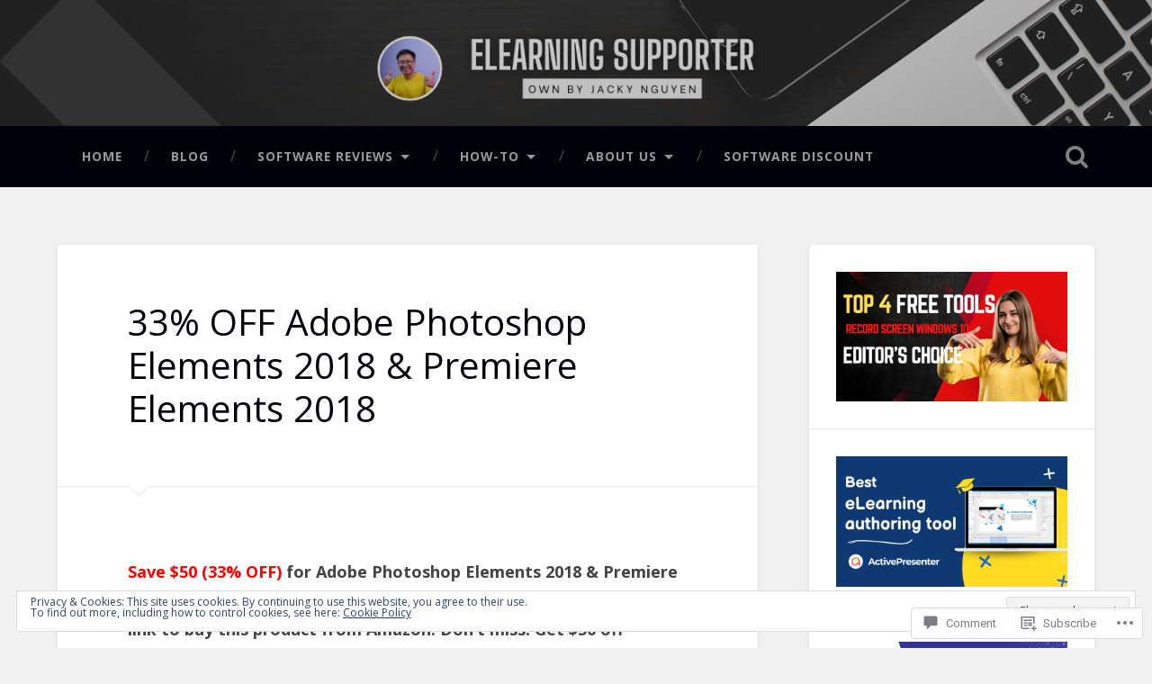

--- FILE ---
content_type: text/css;charset=utf-8
request_url: https://s0.wp.com/?custom-css=1&csblog=8e9gb&cscache=6&csrev=43
body_size: 222
content:
.button {
	display: inline-block;
	padding: 12px 24px;
	border-radius: 6px;
	border: 0;
	font-weight: bold;
	letter-spacing: .0625em;
	text-transform: uppercase;
	background: #3498DB;
	color: #fff;
}

/* Add a rollover background colour but keep the text white */
.button:hover,
.button:focus,
.button:active {
	background: #b7b6cd;
	color: #fff;
}

#customers {
	font-family: "Trebuchet MS", Arial, Helvetica, sans-serif;
	border-collapse: collapse;
	width: 100%;
}

#mytable td, #mytable th {
	border: 1px solid #ddd;
	padding: 8px;
}

#mytable tr:nth-child(even) {
	background-color: #f2f2f2;
}

#mytable tr:hover {
	background-color: #ddd;
}

#mytable th {
	padding-top: 12px;
	padding-bottom: 12px;
	text-align: left;
	background-color: #4CAF50;
	color: white;
}